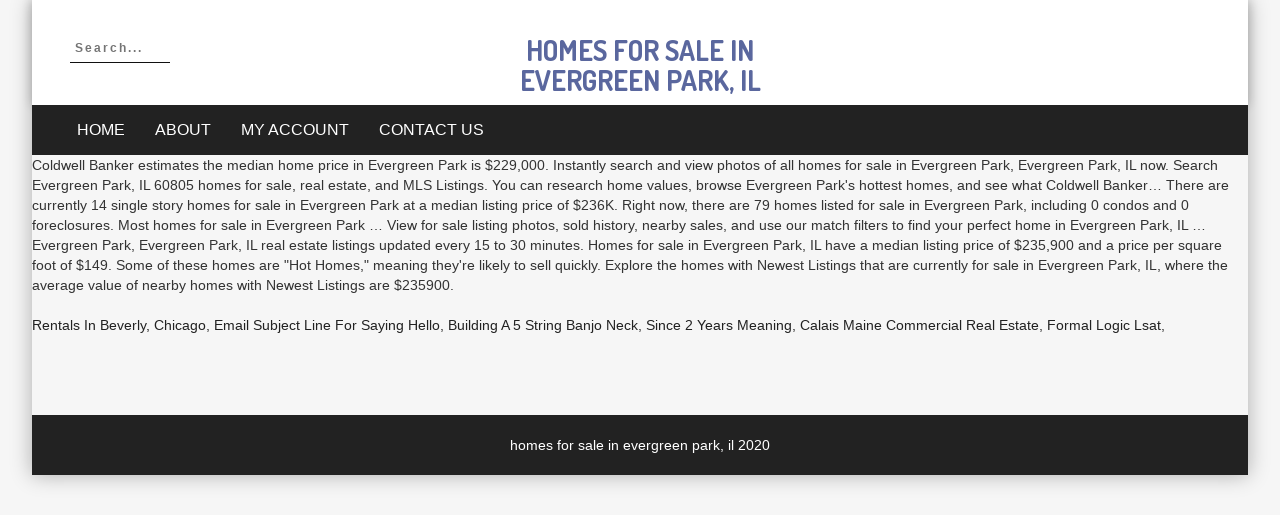

--- FILE ---
content_type: text/html; charset=UTF-8
request_url: http://hosting126182.a2fe2.netcup.net/5bc2ts3/250437-homes-for-sale-in-evergreen-park%2C-il
body_size: 3676
content:
<!DOCTYPE html>
<html lang="en">
<head>
<meta charset="utf-8"/>
<meta content="width=device-width, initial-scale=1" name="viewport"/>
<title>homes for sale in evergreen park, il</title>
<link href="http://fonts.googleapis.com/css?family=Libre+Franklin%3A300italic%2C400italic%2C700italic%2C400%2C700%2C300&amp;ver=4.7.16" id="google-fonts-Libre+Franklin-css" media="all" rel="stylesheet" type="text/css"/>
<link href="http://fonts.googleapis.com/css?family=Questrial%3A300italic%2C400italic%2C700italic%2C400%2C700%2C300&amp;ver=4.7.16" id="google-fonts-Questrial-css" media="all" rel="stylesheet" type="text/css"/>
<link href="//fonts.googleapis.com/css?family=Dosis%3A300italic%2C400italic%2C700italic%2C400%2C700%2C300&amp;ver=4.7.16" id="google-fonts-Dosis-css" media="all" rel="stylesheet" type="text/css"/>
<link href="//fonts.googleapis.com/css?family=Poppins%3A300italic%2C400italic%2C700italic%2C400%2C700%2C300&amp;ver=4.7.16" id="google-fonts-Poppins-css" media="all" rel="stylesheet" type="text/css"/>

<style rel="stylesheet" type="text/css">@charset "UTF-8";.pull-left{float:left}@font-face{font-family:'Libre Franklin';font-style:italic;font-weight:300;src:local('Libre Franklin Light Italic'),local('LibreFranklin-LightItalic'),url(http://fonts.gstatic.com/s/librefranklin/v4/jizGREVItHgc8qDIbSTKq4XkRiUa454xm1npiA.ttf) format('truetype')}@font-face{font-family:'Libre Franklin';font-style:italic;font-weight:400;src:local('Libre Franklin Italic'),local('LibreFranklin-Italic'),url(http://fonts.gstatic.com/s/librefranklin/v4/jizBREVItHgc8qDIbSTKq4XkRiUa6zUTiw.ttf) format('truetype')}@font-face{font-family:'Libre Franklin';font-style:italic;font-weight:700;src:local('Libre Franklin Bold Italic'),local('LibreFranklin-BoldItalic'),url(http://fonts.gstatic.com/s/librefranklin/v4/jizGREVItHgc8qDIbSTKq4XkRiUa4442m1npiA.ttf) format('truetype')}@font-face{font-family:'Libre Franklin';font-style:normal;font-weight:300;src:local('Libre Franklin Light'),local('LibreFranklin-Light'),url(http://fonts.gstatic.com/s/librefranklin/v4/jizAREVItHgc8qDIbSTKq4XkRi20-SI0q14.ttf) format('truetype')}@font-face{font-family:'Libre Franklin';font-style:normal;font-weight:400;src:local('Libre Franklin'),local('LibreFranklin-Regular'),url(http://fonts.gstatic.com/s/librefranklin/v4/jizDREVItHgc8qDIbSTKq4XkRiUf2zI.ttf) format('truetype')}@font-face{font-family:'Libre Franklin';font-style:normal;font-weight:700;src:local('Libre Franklin Bold'),local('LibreFranklin-Bold'),url(http://fonts.gstatic.com/s/librefranklin/v4/jizAREVItHgc8qDIbSTKq4XkRi2k_iI0q14.ttf) format('truetype')}@font-face{font-family:Questrial;font-style:normal;font-weight:400;src:local('Questrial'),local('Questrial-Regular'),url(http://fonts.gstatic.com/s/questrial/v9/QdVUSTchPBm7nuUeVf70viFg.ttf) format('truetype')} html{font-family:sans-serif;-webkit-text-size-adjust:100%;-ms-text-size-adjust:100%}body{margin:0}footer,nav{display:block}a{background-color:transparent}a:active,a:hover{outline:0}h1{margin:.67em 0;font-size:2em}input{margin:0;font:inherit;color:inherit}input::-moz-focus-inner{padding:0;border:0}input{line-height:normal} @media print{*,:after,:before{color:#000!important;text-shadow:none!important;background:0 0!important;-webkit-box-shadow:none!important;box-shadow:none!important}a,a:visited{text-decoration:underline}a[href]:after{content:" (" attr(href) ")"}a[href^="#"]:after{content:""}.navbar{display:none}} *{-webkit-box-sizing:border-box;-moz-box-sizing:border-box;box-sizing:border-box}:after,:before{-webkit-box-sizing:border-box;-moz-box-sizing:border-box;box-sizing:border-box}html{font-size:10px;-webkit-tap-highlight-color:transparent}body{font-family:"Helvetica Neue",Helvetica,Arial,sans-serif;font-size:14px;line-height:1.42857143;color:#333;background-color:#fff}input{font-family:inherit;font-size:inherit;line-height:inherit}a{color:#337ab7;text-decoration:none}a:focus,a:hover{color:#23527c;text-decoration:underline}a:focus{outline:thin dotted;outline:5px auto -webkit-focus-ring-color;outline-offset:-2px}h1{font-family:inherit;font-weight:500;line-height:1.1;color:inherit}h1{margin-top:20px;margin-bottom:10px}h1{font-size:36px}ul{margin-top:0;margin-bottom:10px}.container{padding-right:15px;padding-left:15px;margin-right:auto;margin-left:auto}@media (min-width:768px){.container{width:750px}}@media (min-width:992px){.container{width:970px}}@media (min-width:1200px){.container{width:1170px}}.row{margin-right:-15px;margin-left:-15px}.col-lg-4,.col-md-4,.col-sm-4,.col-xs-12{position:relative;min-height:1px;padding-right:15px;padding-left:15px}.col-xs-12{float:left}.col-xs-12{width:100%}@media (min-width:768px){.col-sm-4{float:left}.col-sm-4{width:33.33333333%}}@media (min-width:992px){.col-md-4{float:left}.col-md-4{width:33.33333333%}}@media (min-width:1200px){.col-lg-4{float:left}.col-lg-4{width:33.33333333%}}.collapse{display:none}.dropdown{position:relative}.nav{padding-left:0;margin-bottom:0;list-style:none}.nav>li{position:relative;display:block}.nav>li>a{position:relative;display:block;padding:10px 15px}.nav>li>a:focus,.nav>li>a:hover{text-decoration:none;background-color:#eee}.navbar{position:relative;min-height:50px;margin-bottom:20px;border:1px solid transparent}@media (min-width:768px){.navbar{border-radius:4px}}@media (min-width:768px){.navbar-header{float:left}}.navbar-collapse{padding-right:15px;padding-left:15px;overflow-x:visible;-webkit-overflow-scrolling:touch;border-top:1px solid transparent;-webkit-box-shadow:inset 0 1px 0 rgba(255,255,255,.1);box-shadow:inset 0 1px 0 rgba(255,255,255,.1)}@media (min-width:768px){.navbar-collapse{width:auto;border-top:0;-webkit-box-shadow:none;box-shadow:none}.navbar-collapse.collapse{display:block!important;height:auto!important;padding-bottom:0;overflow:visible!important}}.container>.navbar-collapse{margin-right:-15px;margin-left:-15px}@media (min-width:768px){.container>.navbar-collapse{margin-right:0;margin-left:0}}.navbar-nav{margin:7.5px -15px}.navbar-nav>li>a{padding-top:10px;padding-bottom:10px;line-height:20px}@media (min-width:768px){.navbar-nav{float:left;margin:0}.navbar-nav>li{float:left}.navbar-nav>li>a{padding-top:15px;padding-bottom:15px}}.navbar-default{background-color:#f8f8f8;border-color:#e7e7e7}.navbar-default .navbar-nav>li>a{color:#777}.navbar-default .navbar-nav>li>a:focus,.navbar-default .navbar-nav>li>a:hover{color:#333;background-color:transparent}.navbar-default .navbar-collapse{border-color:#e7e7e7}.clearfix:after,.clearfix:before,.container:after,.container:before,.nav:after,.nav:before,.navbar-collapse:after,.navbar-collapse:before,.navbar-header:after,.navbar-header:before,.navbar:after,.navbar:before,.row:after,.row:before{display:table;content:" "}.clearfix:after,.container:after,.nav:after,.navbar-collapse:after,.navbar-header:after,.navbar:after,.row:after{clear:both}.pull-left{float:left!important}@-ms-viewport{width:device-width}.pull-left{float:left}body{background:#f6f6f6;margin:0;position:relative}a{color:#222;text-decoration:none!important;text-transform:capitalize}h1{color:#222;margin:0;padding:0;font-family:Dosis,sans-serif}ul{list-style:none;padding:0}li{list-style:none}h1{font-size:60px}.clearfix:after{content:'';clear:both;display:block}.site-branding a{color:#5a679e}.navbar-default .navbar-nav>li>a,.site-branding a{text-transform:uppercase}.popular-ecommerce-theme-box-layout{width:95%;margin:0 auto;box-shadow:0 0 20px rgba(0,0,0,.3)}.navbar{margin-bottom:0;background:#222;border-radius:0}.navbar-default{border:none}.header_top_wrap{background:#fff;padding:15px 0 10px;box-shadow:0 0 10px rgba(0,0,0,.2)}.navbar-header{margin:0}.navbar-default .navbar-nav>li>a{font-size:16px;color:#fff}.navbar-default .navbar-nav>li>a:hover{color:#626ea3}.navbar-nav>li{position:relative}.site-branding{text-align:center;margin:0;padding:20px 0 0}.site-branding h1.site-title{margin:0;font-size:inherit}.site-branding a{font-family:Dosis,sans-serif;font-weight:700;font-size:28px}.nav>li>a:focus,.nav>li>a:hover{background:#333}.header_top_wrap .search{float:left}.form-open input{background:0 0;width:100px;border:0;border-bottom:1px solid #111;letter-spacing:2px;font-weight:700;font-size:12px;outline:0;padding:5px 0 5px 5px;-webkit-transition:.5s all cubic-bezier(.55,0,.1,1);transition:.5s all cubic-bezier(.55,0,.1,1)}.header_top_wrap .search input:focus{width:200px}.header_top_wrap .search{margin:20px 0 0}.header_top_wrap .search a{font-size:16px}footer{background:#fff}.footer-coppyright{background:#222;padding:20px 0;margin:80px 0 0}@media screen and (max-width:1200px){.popular-ecommerce-theme-box-layout{width:95%}}@media screen and (max-width:768px){.header_top_wrap .search{float:none;display:block;text-align:center;margin-bottom:20px}.header_top_wrap{padding:0}.footer-coppyright{text-align:center}footer{padding:20px 0}.popular-ecommerce-theme-box-layout{width:100%}}</style>
</head>
<body class="woocommerce-no-js hfeed popular-ecommerce-theme-box-layout columns-3">
<div class="site" id="page">
<div>
<div class="header-wrap-2" id="header-wrap">
<div class="header_top_wrap">
<div class="container">
<div class="row">
<div class="col-lg-4 col-md-4 col-sm-4 col-xs-12">
<div class="search">
<a href="#">
<form action="#" class="form-open clearfix" method="GET" name="myform">
<input class="searchbox" maxlength="128" name="s" placeholder="Search..." type="text" value=""/>
<input name="post_type" type="hidden" value="product"/>
</form>
</a>
</div>
</div>
<div class="col-lg-4 col-md-4 col-sm-4 col-xs-12">
<div class="site-branding">
<h1 class="site-title"><a href="#" rel="home">homes for sale in evergreen park, il</a></h1>
</div>
</div>
</div>
</div>
</div>
<div id="header-section">
<nav class="primary-menu style-4 navbar navbar-default " id="primary-menu" role="navigation">
<div class="navbar-header">
<div class="container">
<div class="collapse navbar-collapse pull-left" id="bs-example-navbar-collapse-1">
<ul class="nav dropdown navbar-nav default-nav-menu" id="menu-primary-menu"><li class="menu-item menu-item-type-post_type menu-item-object-page menu-item-home menu-item-2639" id="menu-item-2639"><a href="#">Home</a></li>
<li class="menu-item menu-item-type-post_type menu-item-object-page menu-item-2387" id="menu-item-2387"><a href="#">About</a></li>
<li class="menu-item menu-item-type-post_type menu-item-object-page menu-item-2400" id="menu-item-2400"><a href="#">My account</a></li>
<li class="menu-item menu-item-type-post_type menu-item-object-page menu-item-2388" id="menu-item-2388"><a href="#">Contact Us</a></li>
</ul> </div>
</div>
</div>
</nav>
</div>
</div>
<div class="" id="content">
Coldwell Banker estimates the median home price in Evergreen Park is $229,000. Instantly search and view photos of all homes for sale in Evergreen Park, Evergreen Park, IL now. Search Evergreen Park, IL 60805 homes for sale, real estate, and MLS Listings. You can research home values, browse Evergreen Park's hottest homes, and see what Coldwell Banker… There are currently 14 single story homes for sale in Evergreen Park at a median listing price of $236K. Right now, there are 79 homes listed for sale in Evergreen Park, including 0 condos and 0 foreclosures. Most homes for sale in Evergreen Park … View for sale listing photos, sold history, nearby sales, and use our match filters to find your perfect home in Evergreen Park, IL … Evergreen Park, Evergreen Park, IL real estate listings updated every 15 to 30 minutes. Homes for sale in Evergreen Park, IL have a median listing price of $235,900 and a price per square foot of $149.  Some of these homes are "Hot Homes," meaning they're likely to sell quickly. Explore the homes with Newest Listings that are currently for sale in Evergreen Park, IL, where the average value of nearby homes with Newest Listings are $235900. 
<br>
<br>
<a href="http://hosting126182.a2fe2.netcup.net/5bc2ts3/250437-rentals-in-beverly%2C-chicago">Rentals In Beverly, Chicago</a>,
<a href="http://hosting126182.a2fe2.netcup.net/5bc2ts3/250437-email-subject-line-for-saying-hello">Email Subject Line For Saying Hello</a>,
<a href="http://hosting126182.a2fe2.netcup.net/5bc2ts3/250437-building-a-5-string-banjo-neck">Building A 5 String Banjo Neck</a>,
<a href="http://hosting126182.a2fe2.netcup.net/5bc2ts3/250437-since-2-years-meaning">Since 2 Years Meaning</a>,
<a href="http://hosting126182.a2fe2.netcup.net/5bc2ts3/250437-calais-maine-commercial-real-estate">Calais Maine Commercial Real Estate</a>,
<a href="http://hosting126182.a2fe2.netcup.net/5bc2ts3/250437-formal-logic-lsat">Formal Logic Lsat</a>,

<footer class="ostore-footer">
<div class="footer-coppyright">
<div class="container">
<div class="row" style="text-align:center;color:#FFF">
homes for sale in evergreen park, il 2020
</div>
</div>
</div>
</footer>
</div>
</div></div></body>
</html>